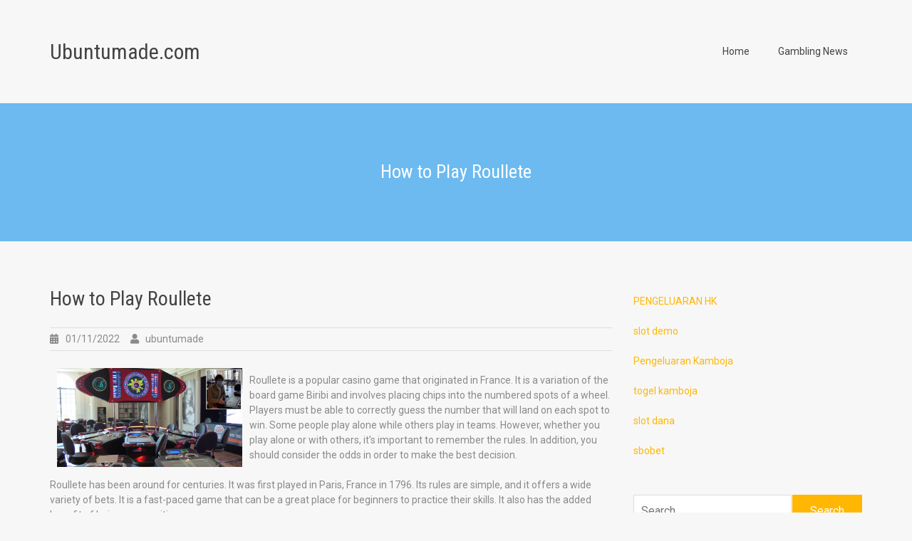

--- FILE ---
content_type: text/html; charset=UTF-8
request_url: https://www.ubuntumade.com/how-to-play-roullete-2/
body_size: 9401
content:
<!doctype html>
<html lang="en-US">
<head>
	<meta charset="UTF-8">
	<meta name="viewport" content="width=device-width, initial-scale=1">
	<link rel="profile" href="https://gmpg.org/xfn/11">
	<meta name='robots' content='index, follow, max-image-preview:large, max-snippet:-1, max-video-preview:-1' />

	<!-- This site is optimized with the Yoast SEO plugin v20.6 - https://yoast.com/wordpress/plugins/seo/ -->
	<title>How to Play Roullete - Ubuntumade.com</title>
	<link rel="canonical" href="https://www.ubuntumade.com/how-to-play-roullete-2/" />
	<meta property="og:locale" content="en_US" />
	<meta property="og:type" content="article" />
	<meta property="og:title" content="How to Play Roullete - Ubuntumade.com" />
	<meta property="og:description" content="Roullete is a popular casino game that originated in France. It is a variation of the board game Biribi and involves placing chips into the numbered spots of a wheel. Players must be able to correctly guess the number that Read More" />
	<meta property="og:url" content="https://www.ubuntumade.com/how-to-play-roullete-2/" />
	<meta property="og:site_name" content="Ubuntumade.com" />
	<meta property="article:published_time" content="2022-11-01T22:04:19+00:00" />
	<meta property="og:image" content="https://i.imgur.com/Of6uYNh.jpg" />
	<meta name="author" content="ubuntumade" />
	<meta name="twitter:card" content="summary_large_image" />
	<meta name="twitter:label1" content="Written by" />
	<meta name="twitter:data1" content="ubuntumade" />
	<meta name="twitter:label2" content="Est. reading time" />
	<meta name="twitter:data2" content="2 minutes" />
	<script type="application/ld+json" class="yoast-schema-graph">{"@context":"https://schema.org","@graph":[{"@type":"WebPage","@id":"https://www.ubuntumade.com/how-to-play-roullete-2/","url":"https://www.ubuntumade.com/how-to-play-roullete-2/","name":"How to Play Roullete - Ubuntumade.com","isPartOf":{"@id":"https://www.ubuntumade.com/#website"},"primaryImageOfPage":{"@id":"https://www.ubuntumade.com/how-to-play-roullete-2/#primaryimage"},"image":{"@id":"https://www.ubuntumade.com/how-to-play-roullete-2/#primaryimage"},"thumbnailUrl":"https://i.imgur.com/Of6uYNh.jpg","datePublished":"2022-11-01T22:04:19+00:00","dateModified":"2022-11-01T22:04:19+00:00","author":{"@id":"https://www.ubuntumade.com/#/schema/person/a0d0173cdf162757896ac9d47275c5c7"},"breadcrumb":{"@id":"https://www.ubuntumade.com/how-to-play-roullete-2/#breadcrumb"},"inLanguage":"en-US","potentialAction":[{"@type":"ReadAction","target":["https://www.ubuntumade.com/how-to-play-roullete-2/"]}]},{"@type":"ImageObject","inLanguage":"en-US","@id":"https://www.ubuntumade.com/how-to-play-roullete-2/#primaryimage","url":"https://i.imgur.com/Of6uYNh.jpg","contentUrl":"https://i.imgur.com/Of6uYNh.jpg"},{"@type":"BreadcrumbList","@id":"https://www.ubuntumade.com/how-to-play-roullete-2/#breadcrumb","itemListElement":[{"@type":"ListItem","position":1,"name":"Home","item":"https://www.ubuntumade.com/"},{"@type":"ListItem","position":2,"name":"How to Play Roullete"}]},{"@type":"WebSite","@id":"https://www.ubuntumade.com/#website","url":"https://www.ubuntumade.com/","name":"Ubuntumade.com","description":"","potentialAction":[{"@type":"SearchAction","target":{"@type":"EntryPoint","urlTemplate":"https://www.ubuntumade.com/?s={search_term_string}"},"query-input":"required name=search_term_string"}],"inLanguage":"en-US"},{"@type":"Person","@id":"https://www.ubuntumade.com/#/schema/person/a0d0173cdf162757896ac9d47275c5c7","name":"ubuntumade","image":{"@type":"ImageObject","inLanguage":"en-US","@id":"https://www.ubuntumade.com/#/schema/person/image/","url":"https://secure.gravatar.com/avatar/e7e71d171a4f879ec88240e7491ad029?s=96&d=mm&r=g","contentUrl":"https://secure.gravatar.com/avatar/e7e71d171a4f879ec88240e7491ad029?s=96&d=mm&r=g","caption":"ubuntumade"},"sameAs":["https://ubuntumade.com"],"url":"https://www.ubuntumade.com/author/admin1989/"}]}</script>
	<!-- / Yoast SEO plugin. -->


<link rel='dns-prefetch' href='//fonts.googleapis.com' />
<link rel='dns-prefetch' href='//s.w.org' />
<link rel="alternate" type="application/rss+xml" title="Ubuntumade.com &raquo; Feed" href="https://www.ubuntumade.com/feed/" />
<link rel="alternate" type="application/rss+xml" title="Ubuntumade.com &raquo; Comments Feed" href="https://www.ubuntumade.com/comments/feed/" />
<script type="text/javascript">
window._wpemojiSettings = {"baseUrl":"https:\/\/s.w.org\/images\/core\/emoji\/14.0.0\/72x72\/","ext":".png","svgUrl":"https:\/\/s.w.org\/images\/core\/emoji\/14.0.0\/svg\/","svgExt":".svg","source":{"concatemoji":"https:\/\/www.ubuntumade.com\/wp-includes\/js\/wp-emoji-release.min.js?ver=6.0.11"}};
/*! This file is auto-generated */
!function(e,a,t){var n,r,o,i=a.createElement("canvas"),p=i.getContext&&i.getContext("2d");function s(e,t){var a=String.fromCharCode,e=(p.clearRect(0,0,i.width,i.height),p.fillText(a.apply(this,e),0,0),i.toDataURL());return p.clearRect(0,0,i.width,i.height),p.fillText(a.apply(this,t),0,0),e===i.toDataURL()}function c(e){var t=a.createElement("script");t.src=e,t.defer=t.type="text/javascript",a.getElementsByTagName("head")[0].appendChild(t)}for(o=Array("flag","emoji"),t.supports={everything:!0,everythingExceptFlag:!0},r=0;r<o.length;r++)t.supports[o[r]]=function(e){if(!p||!p.fillText)return!1;switch(p.textBaseline="top",p.font="600 32px Arial",e){case"flag":return s([127987,65039,8205,9895,65039],[127987,65039,8203,9895,65039])?!1:!s([55356,56826,55356,56819],[55356,56826,8203,55356,56819])&&!s([55356,57332,56128,56423,56128,56418,56128,56421,56128,56430,56128,56423,56128,56447],[55356,57332,8203,56128,56423,8203,56128,56418,8203,56128,56421,8203,56128,56430,8203,56128,56423,8203,56128,56447]);case"emoji":return!s([129777,127995,8205,129778,127999],[129777,127995,8203,129778,127999])}return!1}(o[r]),t.supports.everything=t.supports.everything&&t.supports[o[r]],"flag"!==o[r]&&(t.supports.everythingExceptFlag=t.supports.everythingExceptFlag&&t.supports[o[r]]);t.supports.everythingExceptFlag=t.supports.everythingExceptFlag&&!t.supports.flag,t.DOMReady=!1,t.readyCallback=function(){t.DOMReady=!0},t.supports.everything||(n=function(){t.readyCallback()},a.addEventListener?(a.addEventListener("DOMContentLoaded",n,!1),e.addEventListener("load",n,!1)):(e.attachEvent("onload",n),a.attachEvent("onreadystatechange",function(){"complete"===a.readyState&&t.readyCallback()})),(e=t.source||{}).concatemoji?c(e.concatemoji):e.wpemoji&&e.twemoji&&(c(e.twemoji),c(e.wpemoji)))}(window,document,window._wpemojiSettings);
</script>
<style type="text/css">
img.wp-smiley,
img.emoji {
	display: inline !important;
	border: none !important;
	box-shadow: none !important;
	height: 1em !important;
	width: 1em !important;
	margin: 0 0.07em !important;
	vertical-align: -0.1em !important;
	background: none !important;
	padding: 0 !important;
}
</style>
	<link rel='stylesheet' id='litespeed-cache-dummy-css'  href='https://www.ubuntumade.com/wp-content/plugins/litespeed-cache/assets/css/litespeed-dummy.css?ver=6.0.11' type='text/css' media='all' />
<link rel='stylesheet' id='wp-block-library-css'  href='https://www.ubuntumade.com/wp-includes/css/dist/block-library/style.min.css?ver=6.0.11' type='text/css' media='all' />
<style id='global-styles-inline-css' type='text/css'>
body{--wp--preset--color--black: #000000;--wp--preset--color--cyan-bluish-gray: #abb8c3;--wp--preset--color--white: #ffffff;--wp--preset--color--pale-pink: #f78da7;--wp--preset--color--vivid-red: #cf2e2e;--wp--preset--color--luminous-vivid-orange: #ff6900;--wp--preset--color--luminous-vivid-amber: #fcb900;--wp--preset--color--light-green-cyan: #7bdcb5;--wp--preset--color--vivid-green-cyan: #00d084;--wp--preset--color--pale-cyan-blue: #8ed1fc;--wp--preset--color--vivid-cyan-blue: #0693e3;--wp--preset--color--vivid-purple: #9b51e0;--wp--preset--gradient--vivid-cyan-blue-to-vivid-purple: linear-gradient(135deg,rgba(6,147,227,1) 0%,rgb(155,81,224) 100%);--wp--preset--gradient--light-green-cyan-to-vivid-green-cyan: linear-gradient(135deg,rgb(122,220,180) 0%,rgb(0,208,130) 100%);--wp--preset--gradient--luminous-vivid-amber-to-luminous-vivid-orange: linear-gradient(135deg,rgba(252,185,0,1) 0%,rgba(255,105,0,1) 100%);--wp--preset--gradient--luminous-vivid-orange-to-vivid-red: linear-gradient(135deg,rgba(255,105,0,1) 0%,rgb(207,46,46) 100%);--wp--preset--gradient--very-light-gray-to-cyan-bluish-gray: linear-gradient(135deg,rgb(238,238,238) 0%,rgb(169,184,195) 100%);--wp--preset--gradient--cool-to-warm-spectrum: linear-gradient(135deg,rgb(74,234,220) 0%,rgb(151,120,209) 20%,rgb(207,42,186) 40%,rgb(238,44,130) 60%,rgb(251,105,98) 80%,rgb(254,248,76) 100%);--wp--preset--gradient--blush-light-purple: linear-gradient(135deg,rgb(255,206,236) 0%,rgb(152,150,240) 100%);--wp--preset--gradient--blush-bordeaux: linear-gradient(135deg,rgb(254,205,165) 0%,rgb(254,45,45) 50%,rgb(107,0,62) 100%);--wp--preset--gradient--luminous-dusk: linear-gradient(135deg,rgb(255,203,112) 0%,rgb(199,81,192) 50%,rgb(65,88,208) 100%);--wp--preset--gradient--pale-ocean: linear-gradient(135deg,rgb(255,245,203) 0%,rgb(182,227,212) 50%,rgb(51,167,181) 100%);--wp--preset--gradient--electric-grass: linear-gradient(135deg,rgb(202,248,128) 0%,rgb(113,206,126) 100%);--wp--preset--gradient--midnight: linear-gradient(135deg,rgb(2,3,129) 0%,rgb(40,116,252) 100%);--wp--preset--duotone--dark-grayscale: url('#wp-duotone-dark-grayscale');--wp--preset--duotone--grayscale: url('#wp-duotone-grayscale');--wp--preset--duotone--purple-yellow: url('#wp-duotone-purple-yellow');--wp--preset--duotone--blue-red: url('#wp-duotone-blue-red');--wp--preset--duotone--midnight: url('#wp-duotone-midnight');--wp--preset--duotone--magenta-yellow: url('#wp-duotone-magenta-yellow');--wp--preset--duotone--purple-green: url('#wp-duotone-purple-green');--wp--preset--duotone--blue-orange: url('#wp-duotone-blue-orange');--wp--preset--font-size--small: 13px;--wp--preset--font-size--medium: 20px;--wp--preset--font-size--large: 36px;--wp--preset--font-size--x-large: 42px;}.has-black-color{color: var(--wp--preset--color--black) !important;}.has-cyan-bluish-gray-color{color: var(--wp--preset--color--cyan-bluish-gray) !important;}.has-white-color{color: var(--wp--preset--color--white) !important;}.has-pale-pink-color{color: var(--wp--preset--color--pale-pink) !important;}.has-vivid-red-color{color: var(--wp--preset--color--vivid-red) !important;}.has-luminous-vivid-orange-color{color: var(--wp--preset--color--luminous-vivid-orange) !important;}.has-luminous-vivid-amber-color{color: var(--wp--preset--color--luminous-vivid-amber) !important;}.has-light-green-cyan-color{color: var(--wp--preset--color--light-green-cyan) !important;}.has-vivid-green-cyan-color{color: var(--wp--preset--color--vivid-green-cyan) !important;}.has-pale-cyan-blue-color{color: var(--wp--preset--color--pale-cyan-blue) !important;}.has-vivid-cyan-blue-color{color: var(--wp--preset--color--vivid-cyan-blue) !important;}.has-vivid-purple-color{color: var(--wp--preset--color--vivid-purple) !important;}.has-black-background-color{background-color: var(--wp--preset--color--black) !important;}.has-cyan-bluish-gray-background-color{background-color: var(--wp--preset--color--cyan-bluish-gray) !important;}.has-white-background-color{background-color: var(--wp--preset--color--white) !important;}.has-pale-pink-background-color{background-color: var(--wp--preset--color--pale-pink) !important;}.has-vivid-red-background-color{background-color: var(--wp--preset--color--vivid-red) !important;}.has-luminous-vivid-orange-background-color{background-color: var(--wp--preset--color--luminous-vivid-orange) !important;}.has-luminous-vivid-amber-background-color{background-color: var(--wp--preset--color--luminous-vivid-amber) !important;}.has-light-green-cyan-background-color{background-color: var(--wp--preset--color--light-green-cyan) !important;}.has-vivid-green-cyan-background-color{background-color: var(--wp--preset--color--vivid-green-cyan) !important;}.has-pale-cyan-blue-background-color{background-color: var(--wp--preset--color--pale-cyan-blue) !important;}.has-vivid-cyan-blue-background-color{background-color: var(--wp--preset--color--vivid-cyan-blue) !important;}.has-vivid-purple-background-color{background-color: var(--wp--preset--color--vivid-purple) !important;}.has-black-border-color{border-color: var(--wp--preset--color--black) !important;}.has-cyan-bluish-gray-border-color{border-color: var(--wp--preset--color--cyan-bluish-gray) !important;}.has-white-border-color{border-color: var(--wp--preset--color--white) !important;}.has-pale-pink-border-color{border-color: var(--wp--preset--color--pale-pink) !important;}.has-vivid-red-border-color{border-color: var(--wp--preset--color--vivid-red) !important;}.has-luminous-vivid-orange-border-color{border-color: var(--wp--preset--color--luminous-vivid-orange) !important;}.has-luminous-vivid-amber-border-color{border-color: var(--wp--preset--color--luminous-vivid-amber) !important;}.has-light-green-cyan-border-color{border-color: var(--wp--preset--color--light-green-cyan) !important;}.has-vivid-green-cyan-border-color{border-color: var(--wp--preset--color--vivid-green-cyan) !important;}.has-pale-cyan-blue-border-color{border-color: var(--wp--preset--color--pale-cyan-blue) !important;}.has-vivid-cyan-blue-border-color{border-color: var(--wp--preset--color--vivid-cyan-blue) !important;}.has-vivid-purple-border-color{border-color: var(--wp--preset--color--vivid-purple) !important;}.has-vivid-cyan-blue-to-vivid-purple-gradient-background{background: var(--wp--preset--gradient--vivid-cyan-blue-to-vivid-purple) !important;}.has-light-green-cyan-to-vivid-green-cyan-gradient-background{background: var(--wp--preset--gradient--light-green-cyan-to-vivid-green-cyan) !important;}.has-luminous-vivid-amber-to-luminous-vivid-orange-gradient-background{background: var(--wp--preset--gradient--luminous-vivid-amber-to-luminous-vivid-orange) !important;}.has-luminous-vivid-orange-to-vivid-red-gradient-background{background: var(--wp--preset--gradient--luminous-vivid-orange-to-vivid-red) !important;}.has-very-light-gray-to-cyan-bluish-gray-gradient-background{background: var(--wp--preset--gradient--very-light-gray-to-cyan-bluish-gray) !important;}.has-cool-to-warm-spectrum-gradient-background{background: var(--wp--preset--gradient--cool-to-warm-spectrum) !important;}.has-blush-light-purple-gradient-background{background: var(--wp--preset--gradient--blush-light-purple) !important;}.has-blush-bordeaux-gradient-background{background: var(--wp--preset--gradient--blush-bordeaux) !important;}.has-luminous-dusk-gradient-background{background: var(--wp--preset--gradient--luminous-dusk) !important;}.has-pale-ocean-gradient-background{background: var(--wp--preset--gradient--pale-ocean) !important;}.has-electric-grass-gradient-background{background: var(--wp--preset--gradient--electric-grass) !important;}.has-midnight-gradient-background{background: var(--wp--preset--gradient--midnight) !important;}.has-small-font-size{font-size: var(--wp--preset--font-size--small) !important;}.has-medium-font-size{font-size: var(--wp--preset--font-size--medium) !important;}.has-large-font-size{font-size: var(--wp--preset--font-size--large) !important;}.has-x-large-font-size{font-size: var(--wp--preset--font-size--x-large) !important;}
</style>
<link rel='stylesheet' id='dashicons-css'  href='https://www.ubuntumade.com/wp-includes/css/dashicons.min.css?ver=6.0.11' type='text/css' media='all' />
<link rel='stylesheet' id='admin-bar-css'  href='https://www.ubuntumade.com/wp-includes/css/admin-bar.min.css?ver=6.0.11' type='text/css' media='all' />
<style id='admin-bar-inline-css' type='text/css'>

    /* Hide CanvasJS credits for P404 charts specifically */
    #p404RedirectChart .canvasjs-chart-credit {
        display: none !important;
    }
    
    #p404RedirectChart canvas {
        border-radius: 6px;
    }

    .p404-redirect-adminbar-weekly-title {
        font-weight: bold;
        font-size: 14px;
        color: #fff;
        margin-bottom: 6px;
    }

    #wpadminbar #wp-admin-bar-p404_free_top_button .ab-icon:before {
        content: "\f103";
        color: #dc3545;
        top: 3px;
    }
    
    #wp-admin-bar-p404_free_top_button .ab-item {
        min-width: 80px !important;
        padding: 0px !important;
    }
    
    /* Ensure proper positioning and z-index for P404 dropdown */
    .p404-redirect-adminbar-dropdown-wrap { 
        min-width: 0; 
        padding: 0;
        position: static !important;
    }
    
    #wpadminbar #wp-admin-bar-p404_free_top_button_dropdown {
        position: static !important;
    }
    
    #wpadminbar #wp-admin-bar-p404_free_top_button_dropdown .ab-item {
        padding: 0 !important;
        margin: 0 !important;
    }
    
    .p404-redirect-dropdown-container {
        min-width: 340px;
        padding: 18px 18px 12px 18px;
        background: #23282d !important;
        color: #fff;
        border-radius: 12px;
        box-shadow: 0 8px 32px rgba(0,0,0,0.25);
        margin-top: 10px;
        position: relative !important;
        z-index: 999999 !important;
        display: block !important;
        border: 1px solid #444;
    }
    
    /* Ensure P404 dropdown appears on hover */
    #wpadminbar #wp-admin-bar-p404_free_top_button .p404-redirect-dropdown-container { 
        display: none !important;
    }
    
    #wpadminbar #wp-admin-bar-p404_free_top_button:hover .p404-redirect-dropdown-container { 
        display: block !important;
    }
    
    #wpadminbar #wp-admin-bar-p404_free_top_button:hover #wp-admin-bar-p404_free_top_button_dropdown .p404-redirect-dropdown-container {
        display: block !important;
    }
    
    .p404-redirect-card {
        background: #2c3338;
        border-radius: 8px;
        padding: 18px 18px 12px 18px;
        box-shadow: 0 2px 8px rgba(0,0,0,0.07);
        display: flex;
        flex-direction: column;
        align-items: flex-start;
        border: 1px solid #444;
    }
    
    .p404-redirect-btn {
        display: inline-block;
        background: #dc3545;
        color: #fff !important;
        font-weight: bold;
        padding: 5px 22px;
        border-radius: 8px;
        text-decoration: none;
        font-size: 17px;
        transition: background 0.2s, box-shadow 0.2s;
        margin-top: 8px;
        box-shadow: 0 2px 8px rgba(220,53,69,0.15);
        text-align: center;
        line-height: 1.6;
    }
    
    .p404-redirect-btn:hover {
        background: #c82333;
        color: #fff !important;
        box-shadow: 0 4px 16px rgba(220,53,69,0.25);
    }
    
    /* Prevent conflicts with other admin bar dropdowns */
    #wpadminbar .ab-top-menu > li:hover > .ab-item,
    #wpadminbar .ab-top-menu > li.hover > .ab-item {
        z-index: auto;
    }
    
    #wpadminbar #wp-admin-bar-p404_free_top_button:hover > .ab-item {
        z-index: 999998 !important;
    }
    
</style>
<link rel='stylesheet' id='best-hotel-google-fonts-css'  href='https://fonts.googleapis.com/css?family=Roboto+Condensed%3A300%2C400%2C400i%2C700%2C700i%7CRoboto%3A300%2C300i%2C400%2C400i%2C500%2C500i%2C700&#038;subset=latin%2Clatin-ext&#038;ver=1.0.3' type='text/css' media='all' />
<link rel='stylesheet' id='best-hotel-font-awesome-css'  href='https://www.ubuntumade.com/wp-content/themes/best-hotel/third-party/font-awesome/css/all.min.css?ver=5.9.0' type='text/css' media='all' />
<link rel='stylesheet' id='best-hotel-style-css'  href='https://www.ubuntumade.com/wp-content/themes/best-hotel/style.css?ver=1.0.3' type='text/css' media='all' />
<script type='text/javascript' src='https://www.ubuntumade.com/wp-includes/js/jquery/jquery.min.js?ver=3.6.0' id='jquery-core-js'></script>
<script type='text/javascript' src='https://www.ubuntumade.com/wp-includes/js/jquery/jquery-migrate.min.js?ver=3.3.2' id='jquery-migrate-js'></script>
<link rel="https://api.w.org/" href="https://www.ubuntumade.com/wp-json/" /><link rel="alternate" type="application/json" href="https://www.ubuntumade.com/wp-json/wp/v2/posts/395" /><link rel="EditURI" type="application/rsd+xml" title="RSD" href="https://www.ubuntumade.com/xmlrpc.php?rsd" />
<link rel="wlwmanifest" type="application/wlwmanifest+xml" href="https://www.ubuntumade.com/wp-includes/wlwmanifest.xml" /> 
<meta name="generator" content="WordPress 6.0.11" />
<link rel='shortlink' href='https://www.ubuntumade.com/?p=395' />
<link rel="alternate" type="application/json+oembed" href="https://www.ubuntumade.com/wp-json/oembed/1.0/embed?url=https%3A%2F%2Fwww.ubuntumade.com%2Fhow-to-play-roullete-2%2F" />
<link rel="alternate" type="text/xml+oembed" href="https://www.ubuntumade.com/wp-json/oembed/1.0/embed?url=https%3A%2F%2Fwww.ubuntumade.com%2Fhow-to-play-roullete-2%2F&#038;format=xml" />
<style type="text/css" id="custom-background-css">
body.custom-background { background-color: #f7f7f7; }
</style>
	<link rel="icon" href="https://www.ubuntumade.com/wp-content/uploads/2022/03/cropped-cq9-full-32x32.png" sizes="32x32" />
<link rel="icon" href="https://www.ubuntumade.com/wp-content/uploads/2022/03/cropped-cq9-full-192x192.png" sizes="192x192" />
<link rel="apple-touch-icon" href="https://www.ubuntumade.com/wp-content/uploads/2022/03/cropped-cq9-full-180x180.png" />
<meta name="msapplication-TileImage" content="https://www.ubuntumade.com/wp-content/uploads/2022/03/cropped-cq9-full-270x270.png" />
</head>

<body data-rsssl=1 class="post-template-default single single-post postid-395 single-format-standard custom-background">
<svg xmlns="http://www.w3.org/2000/svg" viewBox="0 0 0 0" width="0" height="0" focusable="false" role="none" style="visibility: hidden; position: absolute; left: -9999px; overflow: hidden;" ><defs><filter id="wp-duotone-dark-grayscale"><feColorMatrix color-interpolation-filters="sRGB" type="matrix" values=" .299 .587 .114 0 0 .299 .587 .114 0 0 .299 .587 .114 0 0 .299 .587 .114 0 0 " /><feComponentTransfer color-interpolation-filters="sRGB" ><feFuncR type="table" tableValues="0 0.49803921568627" /><feFuncG type="table" tableValues="0 0.49803921568627" /><feFuncB type="table" tableValues="0 0.49803921568627" /><feFuncA type="table" tableValues="1 1" /></feComponentTransfer><feComposite in2="SourceGraphic" operator="in" /></filter></defs></svg><svg xmlns="http://www.w3.org/2000/svg" viewBox="0 0 0 0" width="0" height="0" focusable="false" role="none" style="visibility: hidden; position: absolute; left: -9999px; overflow: hidden;" ><defs><filter id="wp-duotone-grayscale"><feColorMatrix color-interpolation-filters="sRGB" type="matrix" values=" .299 .587 .114 0 0 .299 .587 .114 0 0 .299 .587 .114 0 0 .299 .587 .114 0 0 " /><feComponentTransfer color-interpolation-filters="sRGB" ><feFuncR type="table" tableValues="0 1" /><feFuncG type="table" tableValues="0 1" /><feFuncB type="table" tableValues="0 1" /><feFuncA type="table" tableValues="1 1" /></feComponentTransfer><feComposite in2="SourceGraphic" operator="in" /></filter></defs></svg><svg xmlns="http://www.w3.org/2000/svg" viewBox="0 0 0 0" width="0" height="0" focusable="false" role="none" style="visibility: hidden; position: absolute; left: -9999px; overflow: hidden;" ><defs><filter id="wp-duotone-purple-yellow"><feColorMatrix color-interpolation-filters="sRGB" type="matrix" values=" .299 .587 .114 0 0 .299 .587 .114 0 0 .299 .587 .114 0 0 .299 .587 .114 0 0 " /><feComponentTransfer color-interpolation-filters="sRGB" ><feFuncR type="table" tableValues="0.54901960784314 0.98823529411765" /><feFuncG type="table" tableValues="0 1" /><feFuncB type="table" tableValues="0.71764705882353 0.25490196078431" /><feFuncA type="table" tableValues="1 1" /></feComponentTransfer><feComposite in2="SourceGraphic" operator="in" /></filter></defs></svg><svg xmlns="http://www.w3.org/2000/svg" viewBox="0 0 0 0" width="0" height="0" focusable="false" role="none" style="visibility: hidden; position: absolute; left: -9999px; overflow: hidden;" ><defs><filter id="wp-duotone-blue-red"><feColorMatrix color-interpolation-filters="sRGB" type="matrix" values=" .299 .587 .114 0 0 .299 .587 .114 0 0 .299 .587 .114 0 0 .299 .587 .114 0 0 " /><feComponentTransfer color-interpolation-filters="sRGB" ><feFuncR type="table" tableValues="0 1" /><feFuncG type="table" tableValues="0 0.27843137254902" /><feFuncB type="table" tableValues="0.5921568627451 0.27843137254902" /><feFuncA type="table" tableValues="1 1" /></feComponentTransfer><feComposite in2="SourceGraphic" operator="in" /></filter></defs></svg><svg xmlns="http://www.w3.org/2000/svg" viewBox="0 0 0 0" width="0" height="0" focusable="false" role="none" style="visibility: hidden; position: absolute; left: -9999px; overflow: hidden;" ><defs><filter id="wp-duotone-midnight"><feColorMatrix color-interpolation-filters="sRGB" type="matrix" values=" .299 .587 .114 0 0 .299 .587 .114 0 0 .299 .587 .114 0 0 .299 .587 .114 0 0 " /><feComponentTransfer color-interpolation-filters="sRGB" ><feFuncR type="table" tableValues="0 0" /><feFuncG type="table" tableValues="0 0.64705882352941" /><feFuncB type="table" tableValues="0 1" /><feFuncA type="table" tableValues="1 1" /></feComponentTransfer><feComposite in2="SourceGraphic" operator="in" /></filter></defs></svg><svg xmlns="http://www.w3.org/2000/svg" viewBox="0 0 0 0" width="0" height="0" focusable="false" role="none" style="visibility: hidden; position: absolute; left: -9999px; overflow: hidden;" ><defs><filter id="wp-duotone-magenta-yellow"><feColorMatrix color-interpolation-filters="sRGB" type="matrix" values=" .299 .587 .114 0 0 .299 .587 .114 0 0 .299 .587 .114 0 0 .299 .587 .114 0 0 " /><feComponentTransfer color-interpolation-filters="sRGB" ><feFuncR type="table" tableValues="0.78039215686275 1" /><feFuncG type="table" tableValues="0 0.94901960784314" /><feFuncB type="table" tableValues="0.35294117647059 0.47058823529412" /><feFuncA type="table" tableValues="1 1" /></feComponentTransfer><feComposite in2="SourceGraphic" operator="in" /></filter></defs></svg><svg xmlns="http://www.w3.org/2000/svg" viewBox="0 0 0 0" width="0" height="0" focusable="false" role="none" style="visibility: hidden; position: absolute; left: -9999px; overflow: hidden;" ><defs><filter id="wp-duotone-purple-green"><feColorMatrix color-interpolation-filters="sRGB" type="matrix" values=" .299 .587 .114 0 0 .299 .587 .114 0 0 .299 .587 .114 0 0 .299 .587 .114 0 0 " /><feComponentTransfer color-interpolation-filters="sRGB" ><feFuncR type="table" tableValues="0.65098039215686 0.40392156862745" /><feFuncG type="table" tableValues="0 1" /><feFuncB type="table" tableValues="0.44705882352941 0.4" /><feFuncA type="table" tableValues="1 1" /></feComponentTransfer><feComposite in2="SourceGraphic" operator="in" /></filter></defs></svg><svg xmlns="http://www.w3.org/2000/svg" viewBox="0 0 0 0" width="0" height="0" focusable="false" role="none" style="visibility: hidden; position: absolute; left: -9999px; overflow: hidden;" ><defs><filter id="wp-duotone-blue-orange"><feColorMatrix color-interpolation-filters="sRGB" type="matrix" values=" .299 .587 .114 0 0 .299 .587 .114 0 0 .299 .587 .114 0 0 .299 .587 .114 0 0 " /><feComponentTransfer color-interpolation-filters="sRGB" ><feFuncR type="table" tableValues="0.098039215686275 1" /><feFuncG type="table" tableValues="0 0.66274509803922" /><feFuncB type="table" tableValues="0.84705882352941 0.41960784313725" /><feFuncA type="table" tableValues="1 1" /></feComponentTransfer><feComposite in2="SourceGraphic" operator="in" /></filter></defs></svg><div id="page" class="site">
	<a class="skip-link screen-reader-text" href="#content">Skip to content</a>

	
	<header id="masthead" class="site-header">
		<div class="container">
			<div class="head-wrap">
				<div class="site-branding">
					
					
																		<p class="site-title"><a href="https://www.ubuntumade.com/" rel="home">Ubuntumade.com</a></p>
											
									</div><!-- .site-branding -->

				<div class="navigation-wrap">
					<button class="menu-toggle" aria-controls="main-navigation" aria-expanded="false" type="button">
						<span aria-hidden="true">Menu</span>
						<span class="ticon" aria-hidden="true"></span>
					</button>

					<nav id="main-navigation" class="site-navigation primary-navigation" role="navigation">
						<ul id="primary-menu" class="primary-menu menu"><li id="menu-item-9" class="menu-item menu-item-type-custom menu-item-object-custom menu-item-home menu-item-9"><a href="https://www.ubuntumade.com">Home</a></li>
<li id="menu-item-8" class="menu-item menu-item-type-taxonomy menu-item-object-category current-post-ancestor current-menu-parent current-post-parent menu-item-8"><a href="https://www.ubuntumade.com/category/gambling-news/">Gambling News</a></li>
</ul>					</nav><!-- .site-navigation -->

														</div>
			</div>
		</div> <!-- .container -->

	</header><!-- #masthead -->

	
		<div id="custom-header" style="" class="">
							<div class="container"><h1 class="page-title">How to Play Roullete</h1></div>
					</div><!-- #custom-header -->

		
	
	<div id="content" class="site-content">

		
			<div class="container">

			<div class="inner-wrapper">

		
	<div id="primary" class="content-area">
		<main id="main" class="site-main">

		
<article id="post-395" class="post-395 post type-post status-publish format-standard hentry category-gambling-news">
	<header class="entry-header">
		<h1 class="entry-title">How to Play Roullete</h1>			<div class="entry-meta">
				<span class="posted-on"><a href="https://www.ubuntumade.com/how-to-play-roullete-2/" rel="bookmark"><time class="entry-date published updated" datetime="2022-11-01T22:04:19+00:00">01/11/2022</time></a></span><span class="byline"> <span class="author vcard"><a class="url fn n" href="https://www.ubuntumade.com/author/admin1989/">ubuntumade</a></span></span>			</div><!-- .entry-meta -->
			</header><!-- .entry-header -->

	
	<div class="entry-content">
		<p><img src="https://i.imgur.com/Of6uYNh.jpg" style="width:auto; max-width:33%; margin:0px 10px; max-height:296px; height:auto;" align="left" alt="Roullete"> </p>
<p>Roullete is a popular casino game that originated in France. It is a variation of the board game Biribi and involves placing chips into the numbered spots of a wheel. Players must be able to correctly guess the number that will land on each spot to win. Some people play alone while others play in teams. However, whether you play alone or with others, it&#8217;s important to remember the rules. In addition, you should consider the odds in order to make the best decision.</p>
<p>Roullete has been around for centuries. It was first played in Paris, France in 1796. Its rules are simple, and it offers a wide variety of bets. It is a fast-paced game that can be a great place for beginners to practice their skills. It also has the added benefit of being very exciting.</p>
<p>In addition to the traditional bets, you can also try the different types of outside bets. You can try the high and low bet, also known as the &#8220;passe et manque&#8221; in French. This bet pays out at 1-1. You can also try placing your bets on the outside of a row of numbers. In addition to red and black, you can also place bets on green or even numbers.</p>
<p>One of the most important aspects of playing roulette is knowing your odds. European roulette has a lower house edge than the American version, which has a double zero. This means that you can play with higher odds if you use European roulette. This is because the European version of the game lacks the &#8220;la partage&#8221; and &#8220;en prison&#8221; rules, which prevent players from losing their even money bet when the ball hits the zero.</p>
<p>Learning how to play roulette is important to having fun and to avoid mistakes. This means knowing the rules, making the best bets, and managing your bankroll. Beginners should also take time to study terminology and variations of the game. By learning the rules of roulette, you can be successful and have fun at the same time.</p>
<p>Roullete is played with two wheels &#8211; a European and an American wheel. The American wheel is stationary while the European wheel is spinning. The European and American wheels are similar in terms of their numbers and layout, but the American version includes an extra zero. As a result, the two games are very similar. Once you&#8217;ve learned the rules for one, you can easily migrate to the other.</p>
	</div><!-- .entry-content -->

	<footer class="entry-footer">
		<span class="cat-links"><a href="https://www.ubuntumade.com/category/gambling-news/" rel="category tag">Gambling News</a></span>	</footer><!-- .entry-footer -->
</article><!-- #post-395 -->

	<nav class="navigation post-navigation" aria-label="Posts">
		<h2 class="screen-reader-text">Post navigation</h2>
		<div class="nav-links"><div class="nav-previous"><a href="https://www.ubuntumade.com/what-is-dominoes/" rel="prev">What is Dominoes?</a></div><div class="nav-next"><a href="https://www.ubuntumade.com/what-you-need-to-know-about-a-casino/" rel="next">What You Need to Know About a Casino</a></div></div>
	</nav>
		</main><!-- #main -->
	</div><!-- #primary -->


<aside id="secondary" class="widget-area">
	<section id="text-2" class="widget widget_text">			<div class="textwidget"><p><a href="https://www.arbre-asso.com/">PENGELUARAN HK</a></p>
<p><a href="https://www.thawsilakehill.com/">slot demo</a></p>
<p> <a href="https://ecifas-tj.org/">Pengeluaran Kamboja</a></p>
<p>  <a href="https://www.coraluib.com/">togel  kamboja</a></p>
<p> <a href="https://www.restaurant-levain.com/">slot dana</a></p>
<p><a href="https://www.listenanddonate.com/">sbobet</a></p>
</div>
		</section><section id="search-3" class="widget widget_search"><form role="search" method="get" class="search-form" action="https://www.ubuntumade.com/">
				<label>
					<span class="screen-reader-text">Search for:</span>
					<input type="search" class="search-field" placeholder="Search &hellip;" value="" name="s" />
				</label>
				<input type="submit" class="search-submit" value="Search" />
			</form></section><section id="archives-3" class="widget widget_archive"><h2 class="widget-title">Archives</h2>
			<ul>
					<li><a href='https://www.ubuntumade.com/2026/01/'>January 2026</a>&nbsp;(3)</li>
	<li><a href='https://www.ubuntumade.com/2025/12/'>December 2025</a>&nbsp;(4)</li>
	<li><a href='https://www.ubuntumade.com/2025/11/'>November 2025</a>&nbsp;(19)</li>
	<li><a href='https://www.ubuntumade.com/2025/10/'>October 2025</a>&nbsp;(37)</li>
	<li><a href='https://www.ubuntumade.com/2025/09/'>September 2025</a>&nbsp;(35)</li>
	<li><a href='https://www.ubuntumade.com/2025/08/'>August 2025</a>&nbsp;(37)</li>
	<li><a href='https://www.ubuntumade.com/2025/07/'>July 2025</a>&nbsp;(27)</li>
	<li><a href='https://www.ubuntumade.com/2025/06/'>June 2025</a>&nbsp;(32)</li>
	<li><a href='https://www.ubuntumade.com/2025/05/'>May 2025</a>&nbsp;(28)</li>
	<li><a href='https://www.ubuntumade.com/2025/04/'>April 2025</a>&nbsp;(27)</li>
	<li><a href='https://www.ubuntumade.com/2025/03/'>March 2025</a>&nbsp;(27)</li>
	<li><a href='https://www.ubuntumade.com/2025/02/'>February 2025</a>&nbsp;(26)</li>
	<li><a href='https://www.ubuntumade.com/2025/01/'>January 2025</a>&nbsp;(32)</li>
	<li><a href='https://www.ubuntumade.com/2024/12/'>December 2024</a>&nbsp;(28)</li>
	<li><a href='https://www.ubuntumade.com/2024/11/'>November 2024</a>&nbsp;(27)</li>
	<li><a href='https://www.ubuntumade.com/2024/10/'>October 2024</a>&nbsp;(29)</li>
	<li><a href='https://www.ubuntumade.com/2024/09/'>September 2024</a>&nbsp;(26)</li>
	<li><a href='https://www.ubuntumade.com/2024/08/'>August 2024</a>&nbsp;(27)</li>
	<li><a href='https://www.ubuntumade.com/2024/07/'>July 2024</a>&nbsp;(31)</li>
	<li><a href='https://www.ubuntumade.com/2024/06/'>June 2024</a>&nbsp;(28)</li>
	<li><a href='https://www.ubuntumade.com/2024/05/'>May 2024</a>&nbsp;(28)</li>
	<li><a href='https://www.ubuntumade.com/2024/04/'>April 2024</a>&nbsp;(25)</li>
	<li><a href='https://www.ubuntumade.com/2024/03/'>March 2024</a>&nbsp;(29)</li>
	<li><a href='https://www.ubuntumade.com/2024/02/'>February 2024</a>&nbsp;(5)</li>
	<li><a href='https://www.ubuntumade.com/2024/01/'>January 2024</a>&nbsp;(19)</li>
	<li><a href='https://www.ubuntumade.com/2023/12/'>December 2023</a>&nbsp;(27)</li>
	<li><a href='https://www.ubuntumade.com/2023/11/'>November 2023</a>&nbsp;(25)</li>
	<li><a href='https://www.ubuntumade.com/2023/10/'>October 2023</a>&nbsp;(27)</li>
	<li><a href='https://www.ubuntumade.com/2023/09/'>September 2023</a>&nbsp;(25)</li>
	<li><a href='https://www.ubuntumade.com/2023/08/'>August 2023</a>&nbsp;(27)</li>
	<li><a href='https://www.ubuntumade.com/2023/07/'>July 2023</a>&nbsp;(29)</li>
	<li><a href='https://www.ubuntumade.com/2023/06/'>June 2023</a>&nbsp;(25)</li>
	<li><a href='https://www.ubuntumade.com/2023/05/'>May 2023</a>&nbsp;(27)</li>
	<li><a href='https://www.ubuntumade.com/2023/04/'>April 2023</a>&nbsp;(24)</li>
	<li><a href='https://www.ubuntumade.com/2023/03/'>March 2023</a>&nbsp;(28)</li>
	<li><a href='https://www.ubuntumade.com/2023/02/'>February 2023</a>&nbsp;(21)</li>
	<li><a href='https://www.ubuntumade.com/2023/01/'>January 2023</a>&nbsp;(24)</li>
	<li><a href='https://www.ubuntumade.com/2022/12/'>December 2022</a>&nbsp;(26)</li>
	<li><a href='https://www.ubuntumade.com/2022/11/'>November 2022</a>&nbsp;(23)</li>
	<li><a href='https://www.ubuntumade.com/2022/10/'>October 2022</a>&nbsp;(26)</li>
	<li><a href='https://www.ubuntumade.com/2022/09/'>September 2022</a>&nbsp;(24)</li>
	<li><a href='https://www.ubuntumade.com/2022/08/'>August 2022</a>&nbsp;(25)</li>
	<li><a href='https://www.ubuntumade.com/2022/07/'>July 2022</a>&nbsp;(26)</li>
	<li><a href='https://www.ubuntumade.com/2022/06/'>June 2022</a>&nbsp;(24)</li>
	<li><a href='https://www.ubuntumade.com/2022/05/'>May 2022</a>&nbsp;(26)</li>
	<li><a href='https://www.ubuntumade.com/2022/04/'>April 2022</a>&nbsp;(22)</li>
	<li><a href='https://www.ubuntumade.com/2022/03/'>March 2022</a>&nbsp;(17)</li>
			</ul>

			</section><section id="categories-3" class="widget widget_categories"><h2 class="widget-title">Categories</h2>
			<ul>
					<li class="cat-item cat-item-8"><a href="https://www.ubuntumade.com/category/gambling/">gambling</a> (1)
</li>
	<li class="cat-item cat-item-1"><a href="https://www.ubuntumade.com/category/gambling-news/">Gambling News</a> (1,183)
</li>
	<li class="cat-item cat-item-9"><a href="https://www.ubuntumade.com/category/lottery/">lottery</a> (1)
</li>
			</ul>

			</section>
		<section id="recent-posts-3" class="widget widget_recent_entries">
		<h2 class="widget-title">Recent Posts</h2>
		<ul>
											<li>
					<a href="https://www.ubuntumade.com/panduan-lengkap-slot-pulsa-indosat-services-untuk-pemula/">Panduan Lengkap Slot Pulsa Indosat Services untuk Pemula</a>
									</li>
											<li>
					<a href="https://www.ubuntumade.com/sdy-pools-area-taruhan-yang-dipenuhi-opsi/">SDY Pools: Area Taruhan yang Dipenuhi Opsi</a>
									</li>
											<li>
					<a href="https://www.ubuntumade.com/slot-online-via-kode-qr-transaksi-praktis-dan-efisien/">Slot Online via Kode QR: Transaksi Praktis dan Efisien</a>
									</li>
											<li>
					<a href="https://www.ubuntumade.com/slot-indosat-yang-lebih-menguntungkan/">Slot Indosat: Yang Lebih  menguntungkan?</a>
									</li>
											<li>
					<a href="https://www.ubuntumade.com/toto-macau-pools-peluang-emas-untuk-pemain-togel/">Toto Macau Pools: Peluang Emas untuk Pemain Togel</a>
									</li>
					</ul>

		</section></aside><!-- #secondary -->
			</div> <!-- .inner-wrapper -->
		</div> <!-- .container -->
		</div><!-- #content -->

	<footer id="colophon" class="site-footer">
		<div class="container">
			
					</div>

		<div class="footer-site-info">
			<div class="container">
													<div class="credits">
						Copyright &copy; All rights reserved.					</div><!-- .credits -->
				
													<div class="site-info">
						Powered by WordPress | Theme: Best Hotel by <a href="https://lumberthemes.com/">Lumber Themes</a>					</div><!-- .site-info -->
							</div>
		</div>
	</footer><!-- #colophon -->
</div><!-- #page -->

<a href="#page" class="scrollup" id="btn-scrollup">&#8593;</a>
<script type='text/javascript' id='best-hotel-navigation-js-extra'>
/* <![CDATA[ */
var bestHotelScreenReaderText = {"expandMain":"Open the main menu","collapseMain":"Close the main menu","expandChild":"expand submenu","collapseChild":"collapse submenu"};
/* ]]> */
</script>
<script type='text/javascript' src='https://www.ubuntumade.com/wp-content/themes/best-hotel/js/navigation.min.js?ver=1.0.3' id='best-hotel-navigation-js'></script>
<script type='text/javascript' src='https://www.ubuntumade.com/wp-content/themes/best-hotel/js/skip-link-focus-fix.min.js?ver=20130115' id='best-hotel-skip-link-focus-fix-js'></script>
<script type='text/javascript' src='https://www.ubuntumade.com/wp-content/themes/best-hotel/js/script.min.js?ver=1.0.3' id='best-hotel-custom-js'></script>

<script defer src="https://static.cloudflareinsights.com/beacon.min.js/vcd15cbe7772f49c399c6a5babf22c1241717689176015" integrity="sha512-ZpsOmlRQV6y907TI0dKBHq9Md29nnaEIPlkf84rnaERnq6zvWvPUqr2ft8M1aS28oN72PdrCzSjY4U6VaAw1EQ==" data-cf-beacon='{"version":"2024.11.0","token":"dce0e75ed46a4a5c98469235d130d3f6","r":1,"server_timing":{"name":{"cfCacheStatus":true,"cfEdge":true,"cfExtPri":true,"cfL4":true,"cfOrigin":true,"cfSpeedBrain":true},"location_startswith":null}}' crossorigin="anonymous"></script>
</body>
</html>


<!-- Page cached by LiteSpeed Cache 7.7 on 2026-01-31 22:45:27 -->